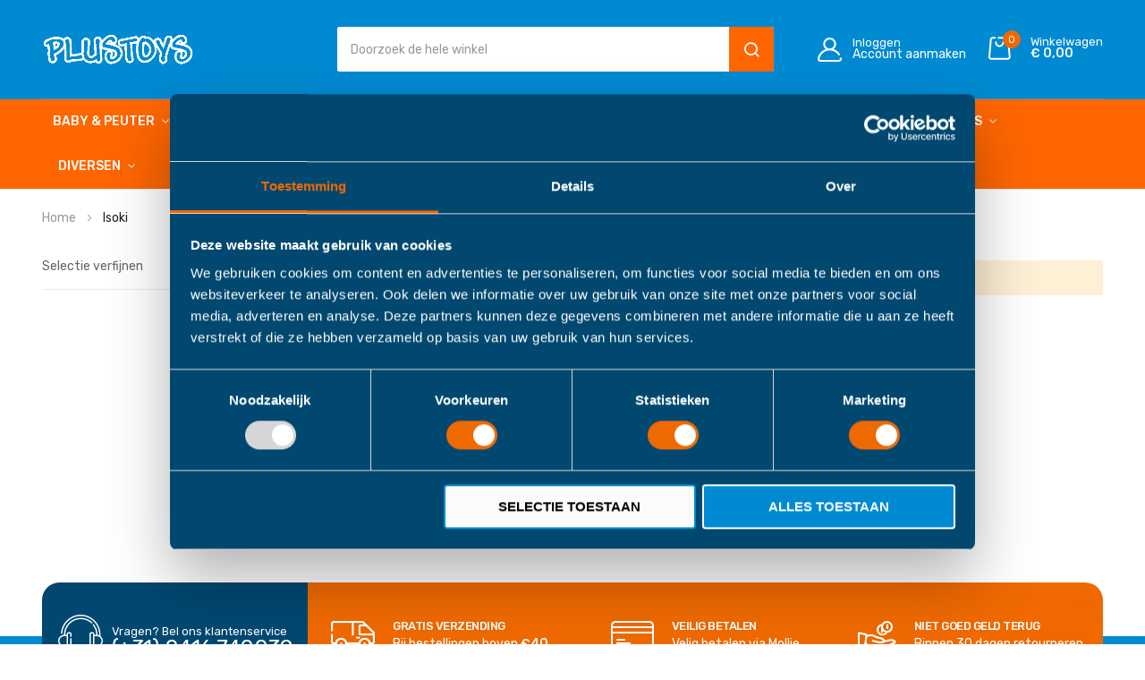

--- FILE ---
content_type: text/html; charset=UTF-8
request_url: https://www.plustoys.nl/isoki
body_size: 12300
content:
<!doctype html>
<html lang="nl">
    <head >
        <script>
    var BASE_URL = 'https\u003A\u002F\u002Fwww.plustoys.nl\u002F';
    var require = {
        'baseUrl': 'https\u003A\u002F\u002Fwww.plustoys.nl\u002Fstatic\u002Fversion1704469593\u002Ffrontend\u002Fbluesky\u002Fbluesky_dukamarket_tool_02\u002Fnl_NL'
    };</script>        <meta charset="utf-8"/>
<meta name="title" content="Isoki"/>
<meta name="description" content="Default Description"/>
<meta name="keywords" content="Default Keywords"/>
<meta name="robots" content="INDEX,FOLLOW"/>
<meta name="viewport" content="width=device-width, initial-scale=1"/>
<meta name="format-detection" content="telephone=no"/>
<title>Isoki</title>
<link  rel="stylesheet" type="text/css"  media="all" href="https://www.plustoys.nl/static/version1704469593/frontend/bluesky/bluesky_dukamarket_tool_02/nl_NL/mage/calendar.css" />
<link  rel="stylesheet" type="text/css"  media="all" href="https://www.plustoys.nl/static/version1704469593/frontend/bluesky/bluesky_dukamarket_tool_02/nl_NL/css/styles-m.css" />
<link  rel="stylesheet" type="text/css"  media="all" href="https://www.plustoys.nl/static/version1704469593/frontend/bluesky/bluesky_dukamarket_tool_02/nl_NL/css/styles-l.css" />
<link  rel="stylesheet" type="text/css"  media="all" href="https://www.plustoys.nl/static/version1704469593/frontend/bluesky/bluesky_dukamarket_tool_02/nl_NL/css/bootstrap.css" />
<link  rel="stylesheet" type="text/css"  media="all" href="https://www.plustoys.nl/static/version1704469593/frontend/bluesky/bluesky_dukamarket_tool_02/nl_NL/css/all.min.css" />
<link  rel="stylesheet" type="text/css"  media="all" href="https://www.plustoys.nl/static/version1704469593/frontend/bluesky/bluesky_dukamarket_tool_02/nl_NL/css/dukamarket-icon.css" />
<link  rel="stylesheet" type="text/css"  media="all" href="https://www.plustoys.nl/static/version1704469593/frontend/bluesky/bluesky_dukamarket_tool_02/nl_NL/MageWorx_SearchSuiteAutocomplete/css/searchsuiteautocomplete.css" />
<link  rel="stylesheet" type="text/css"  media="all" href="https://www.plustoys.nl/static/version1704469593/frontend/bluesky/bluesky_dukamarket_tool_02/nl_NL/Meetanshi_CookieNotice/css/cookienotice.css" />
<link  rel="stylesheet" type="text/css"  media="all" href="https://www.plustoys.nl/static/version1704469593/frontend/bluesky/bluesky_dukamarket_tool_02/nl_NL/Rokanthemes_RokanBase/css/chosen.css" />
<link  rel="stylesheet" type="text/css"  media="all" href="https://www.plustoys.nl/static/version1704469593/frontend/bluesky/bluesky_dukamarket_tool_02/nl_NL/Rokanthemes_RokanBase/css/owl.carousel.css" />
<link  rel="stylesheet" type="text/css"  media="all" href="https://www.plustoys.nl/static/version1704469593/frontend/bluesky/bluesky_dukamarket_tool_02/nl_NL/Rokanthemes_Themeoption/css/animation_theme.css" />
<link  rel="stylesheet" type="text/css"  media="all" href="https://www.plustoys.nl/static/version1704469593/frontend/bluesky/bluesky_dukamarket_tool_02/nl_NL/Magento_Swatches/css/swatches.css" />
<link  rel="stylesheet" type="text/css"  media="all" href="https://www.plustoys.nl/static/version1704469593/frontend/bluesky/bluesky_dukamarket_tool_02/nl_NL/jquery/colorpicker/css/colorpicker.css" />
<link  rel="stylesheet" type="text/css"  media="all" href="https://www.plustoys.nl/static/version1704469593/frontend/bluesky/bluesky_dukamarket_tool_02/nl_NL/mage/gallery/gallery.css" />
<link  rel="stylesheet" type="text/css"  media="print" href="https://www.plustoys.nl/static/version1704469593/frontend/bluesky/bluesky_dukamarket_tool_02/nl_NL/css/print.css" />
<script    src="https://www.plustoys.nl/static/version1704469593/frontend/bluesky/bluesky_dukamarket_tool_02/nl_NL/requirejs/require.js"></script>
<script    src="https://www.plustoys.nl/static/version1704469593/frontend/bluesky/bluesky_dukamarket_tool_02/nl_NL/mage/requirejs/mixins.js"></script>
<script    src="https://www.plustoys.nl/static/version1704469593/frontend/bluesky/bluesky_dukamarket_tool_02/nl_NL/requirejs-config.js"></script>
<script    src="https://www.plustoys.nl/static/version1704469593/frontend/bluesky/bluesky_dukamarket_tool_02/nl_NL/Rokanthemes_Themeoption/js/jquery.bpopup.min.js"></script>
<script    src="https://www.plustoys.nl/static/version1704469593/frontend/bluesky/bluesky_dukamarket_tool_02/nl_NL/PlustoysSven_FixMobileFilter/js/fix-mobile-filter.js"></script>
<link  rel="canonical" href="https://www.plustoys.nl/catalog/category/view/s/standaard/id/2/" />
<link  rel="icon" type="image/x-icon" href="https://www.plustoys.nl/media/favicon/stores/2/plustoys-speelgoed-144x144.png" />
<link  rel="shortcut icon" type="image/x-icon" href="https://www.plustoys.nl/media/favicon/stores/2/plustoys-speelgoed-144x144.png" />
<meta name="google-site-verification" content="tKLMPR0yt35o8a3iIILw0eUKtfuUQv2Sg-kwDY5B5P4" />
<style>
.catalog-product-view .block.related { clear: both; margin-top: 5rem; }
</style>
<script id="Cookiebot" src="https://consent.cookiebot.com/uc.js" data-cbid="03104bfe-4a85-47b8-856b-60673147c74a"  async></script>                <script>
        window.getWpGA4Cookie = function(name) {
            match = document.cookie.match(new RegExp(name + '=([^;]+)'));
            if (match) return decodeURIComponent(match[1].replace(/\+/g, ' ')) ;
        };

        window.dataLayer = window.dataLayer || [];
                var dl4Objects = [{"pageName":"Isoki","pageType":"category"}];
        for (var i in dl4Objects) {
            window.dataLayer.push({ecommerce: null});
            window.dataLayer.push(dl4Objects[i]);
        }
                var wpGA4Cookies = ['wp_ga4_user_id','wp_ga4_customerGroup'];
        wpGA4Cookies.map(function(cookieName) {
            var cookieValue = window.getWpGA4Cookie(cookieName);
            if (cookieValue) {
                var dl4Object = {};
                dl4Object[cookieName.replace('wp_ga4_', '')] = cookieValue;
                window.dataLayer.push(dl4Object);
            }
        });
    </script>

    <!-- Google Tag Manager -->
<script>(function(w,d,s,l,i){w[l]=w[l]||[];w[l].push({'gtm.start':
new Date().getTime(),event:'gtm.js'});var f=d.getElementsByTagName(s)[0],
j=d.createElement(s),dl=l!='dataLayer'?'&l='+l:'';j.async=true;j.src=
'https://www.googletagmanager.com/gtm.js?id='+i+dl;f.parentNode.insertBefore(j,f);
})(window,document,'script','dataLayer','GTM-KQ3RSMD');</script>
<!-- End Google Tag Manager -->	<link href="https://fonts.googleapis.com/css?family=Rubik:400,500,600,700%7CRubik:300,300i,400,400i,500,500i,700,700i%7CRubik:Mark Pro&subset=latin-ext&display=swap" rel="stylesheet">
<link rel="stylesheet" type="text/css" media="all" href="https://www.plustoys.nl/media/rokanthemes/theme_option/custom_plustoys_nl.css?v=1659515008">
<style>
.lazyload-image .not-found-img img[data-src]{
	    padding-top: calc(499px / 556 * 100);
}
.wrapper_category_product_tabs.has-banner-image.container_horizontal_tab_postions .widget-tabs .ui-tabs-nav{
	margin-top: 0;
}
#ui-datepicker-div .ui-datepicker-buttonpane{
	margin-left: -5px;
    margin-right: -5px;
}
#ui-datepicker-div .ui-datepicker-buttonpane button{
	margin: 0 5px;
	padding-top: 8px;
	padding-bottom: 8px;
}
.unvisible{
	display: none;
}
@media only screen and (max-width: 991px) {
	.filter.active.filter-no-options .filter-content {
		background: #fff;
		bottom: 0;
		display: block;
		left: 0;
		overflow: scroll;
		position: fixed;
		right: 0;
		top: 50px;
		z-index: 10;
		max-width: 30rem;
		padding-left: 1.5rem;
	}
	.filter.active .filter-current .action.remove {
		top: 0;
	}
	.filter-no-options .filter-title:before {
		display: none;
	}

}

</style>
<!-- BEGIN GOOGLE ANALYTICS CODE -->
<script type="text/x-magento-init">
{
    "*": {
        "Magento_GoogleAnalytics/js/google-analytics": {
            "isCookieRestrictionModeEnabled": 0,
            "currentWebsite": 1,
            "cookieName": "user_allowed_save_cookie",
            "ordersTrackingData": [],
            "pageTrackingData": {"optPageUrl":"","isAnonymizedIpActive":true,"accountId":"UA-62894100-1"}        }
    }
}
</script>
<!-- END GOOGLE ANALYTICS CODE -->
    <script type="text/x-magento-init">
        {
            "*": {
                "Magento_PageCache/js/form-key-provider": {}
            }
        }
    </script>
    <style>#html-body [data-pb-style=CLKOO1B]{text-align:left}</style></head>
    <body data-container="body"
          data-mage-init='{"loaderAjax": {}, "loader": { "icon": "https://www.plustoys.nl/static/version1704469593/frontend/bluesky/bluesky_dukamarket_tool_02/nl_NL/images/loader-2.gif"}}'
        id="html-body" class="bluesky-page-preloader page-with-filter page-products categorypath-manufacturer-isoki category-isoki attribute-manufacturer shopby-option-view page-layout-2columns-left">
        <!-- Google Tag Manager (noscript) -->
<noscript><iframe src="https://www.googletagmanager.com/ns.html?id=GTM-KQ3RSMD"
height="0" width="0" style="display:none;visibility:hidden"></iframe></noscript>
<!-- End Google Tag Manager (noscript) -->
<script type="text/x-magento-init">
    {
        "*": {
            "Magento_PageBuilder/js/widget-initializer": {
                "config": {"[data-content-type=\"slider\"][data-appearance=\"default\"]":{"Magento_PageBuilder\/js\/content-type\/slider\/appearance\/default\/widget":false},"[data-content-type=\"map\"]":{"Magento_PageBuilder\/js\/content-type\/map\/appearance\/default\/widget":false},"[data-content-type=\"row\"]":{"Magento_PageBuilder\/js\/content-type\/row\/appearance\/default\/widget":false},"[data-content-type=\"tabs\"]":{"Magento_PageBuilder\/js\/content-type\/tabs\/appearance\/default\/widget":false},"[data-content-type=\"slide\"]":{"Magento_PageBuilder\/js\/content-type\/slide\/appearance\/default\/widget":{"buttonSelector":".pagebuilder-slide-button","showOverlay":"hover","dataRole":"slide"}},"[data-content-type=\"banner\"]":{"Magento_PageBuilder\/js\/content-type\/banner\/appearance\/default\/widget":{"buttonSelector":".pagebuilder-banner-button","showOverlay":"hover","dataRole":"banner"}},"[data-content-type=\"buttons\"]":{"Magento_PageBuilder\/js\/content-type\/buttons\/appearance\/inline\/widget":false},"[data-content-type=\"products\"][data-appearance=\"carousel\"]":{"Magento_PageBuilder\/js\/content-type\/products\/appearance\/carousel\/widget":false}},
                "breakpoints": {"desktop":{"label":"Desktop","stage":true,"default":true,"class":"desktop-switcher","icon":"Magento_PageBuilder::css\/images\/switcher\/switcher-desktop.svg","conditions":{"min-width":"1024px"},"options":{"products":{"default":{"slidesToShow":"5"}}}},"tablet":{"conditions":{"max-width":"1024px","min-width":"768px"},"options":{"products":{"default":{"slidesToShow":"4"},"continuous":{"slidesToShow":"3"}}}},"mobile":{"label":"Mobile","stage":true,"class":"mobile-switcher","icon":"Magento_PageBuilder::css\/images\/switcher\/switcher-mobile.svg","media":"only screen and (max-width: 768px)","conditions":{"max-width":"768px","min-width":"640px"},"options":{"products":{"default":{"slidesToShow":"3"}}}},"mobile-small":{"conditions":{"max-width":"640px"},"options":{"products":{"default":{"slidesToShow":"2"},"continuous":{"slidesToShow":"1"}}}}}            }
        }
    }
</script>
<script>
    window.logoUrl = 'https://www.plustoys.nl/static/version1704469593/frontend/bluesky/bluesky_dukamarket_tool_02/nl_NL/images/logo.svg';
	window.backgroundUrl = '';
	window.title = '';
	window.description = null;
</script>
<script type="text/x-magento-init">
{
    "*": {
        "rokanthemes/ajaxsuite"    : {
                "loginUrl": "https://www.plustoys.nl/customer/account/login/",
                "customerId": "",
                "ajaxCart" : {
                    "enabled" : 1,
                    "actionAfterSuccess" : "popup"
                },
                "ajaxWishList" : {
                    "enabled" : 0,
                    "WishlistUrl": "https://www.plustoys.nl/ajaxsuite/wishlist/add/"
                },
                "ajaxCompare" : {
                    "enabled" : 0,
                    "CompareUrl": "https://www.plustoys.nl/ajaxsuite/compare/add/"
                }
            }
    }
}
</script>

<div id="cookie-status">
    The store will not work correctly in the case when cookies are disabled.</div>
<script>document.querySelector("#cookie-status").style.display = "none";</script>
<script type="text/x-magento-init">
    {
        "*": {
            "cookieStatus": {}
        }
    }
</script>

<script type="text/x-magento-init">
    {
        "*": {
            "mage/cookies": {
                "expires": null,
                "path": "\u002F",
                "domain": ".www.plustoys.nl",
                "secure": false,
                "lifetime": "3600"
            }
        }
    }
</script>
    <noscript>
        <div class="message global noscript">
            <div class="content">
                <p>
                    <strong>JavaScript lijkt te zijn uitgeschakeld in uw browser.</strong>
                    <span>
                        Voor de beste gebruikerservaring, zorg ervoor dat javascript ingeschakeld is voor uw browser.                    </span>
                </p>
            </div>
        </div>
    </noscript>

<script>
    window.cookiesConfig = window.cookiesConfig || {};
    window.cookiesConfig.secure = true;
</script><script>    require.config({
        map: {
            '*': {
                wysiwygAdapter: 'mage/adminhtml/wysiwyg/tiny_mce/tinymce4Adapter'
            }
        }
    });</script><script>
    require.config({
        paths: {
            googleMaps: 'https\u003A\u002F\u002Fmaps.googleapis.com\u002Fmaps\u002Fapi\u002Fjs\u003Fv\u003D3\u0026key\u003DAIzaSyBG0X3duLWLnILTndFc2k8FK4WTpE0XwdA'
        },
        config: {
            'Magento_PageBuilder/js/utils/map': {
                style: ''
            },
            'Magento_PageBuilder/js/content-type/map/preview': {
                apiKey: 'AIzaSyBG0X3duLWLnILTndFc2k8FK4WTpE0XwdA',
                apiKeyErrorMessage: 'You\u0020must\u0020provide\u0020a\u0020valid\u0020\u003Ca\u0020href\u003D\u0027https\u003A\u002F\u002Fwww.plustoys.nl\u002Fadminhtml\u002Fsystem_config\u002Fedit\u002Fsection\u002Fcms\u002F\u0023cms_pagebuilder\u0027\u0020target\u003D\u0027_blank\u0027\u003EGoogle\u0020Maps\u0020API\u0020key\u003C\u002Fa\u003E\u0020to\u0020use\u0020a\u0020map.'
            },
            'Magento_PageBuilder/js/form/element/map': {
                apiKey: 'AIzaSyBG0X3duLWLnILTndFc2k8FK4WTpE0XwdA',
                apiKeyErrorMessage: 'You\u0020must\u0020provide\u0020a\u0020valid\u0020\u003Ca\u0020href\u003D\u0027https\u003A\u002F\u002Fwww.plustoys.nl\u002Fadminhtml\u002Fsystem_config\u002Fedit\u002Fsection\u002Fcms\u002F\u0023cms_pagebuilder\u0027\u0020target\u003D\u0027_blank\u0027\u003EGoogle\u0020Maps\u0020API\u0020key\u003C\u002Fa\u003E\u0020to\u0020use\u0020a\u0020map.'
            },
        }
    });
</script>

<script>
    require.config({
        shim: {
            'Magento_PageBuilder/js/utils/map': {
                deps: ['googleMaps']
            }
        }
    });
</script>
<div class="page-wrapper"><header class="page-header"><div class="header-container layout-8 sticky-header layout-1">
	<div class="header panel flex-layout-sticky center_vertical no-wrap-desktop">
		<div class="flex-layout space-between center_vertical no-wrap-desktop header-middle">
			<div class="logo-container">
				<div class="logo-site">
					<span data-action="toggle-nav" class="action nav-toggle"><span>Toggle Nav</span></span>
<a
    class="logo"
    href="https://www.plustoys.nl/"
    title=""
    aria-label="store logo">
    <img src="https://www.plustoys.nl/media/logo/stores/2/plustoys-trans.png"
         title=""
         alt=""
		 width="170"             />
</a>
				</div>
			</div>
			<div class="top-search-not-dropdown button-search-full">
				<div class="block block-search">
    <div class="block-content">
		<div class="dropdown">
			<div class="dropdown-toggle">
				<div class="top-search">
					<i class="main-icon-search"></i>
					<span class="text">Search</span>
				</div>
			</div>
			<form class="form minisearch search-content " id="search_mini_form" action="https://www.plustoys.nl/catalogsearch/result/" method="get">
				<div class="search-form">
										<div class="field search">
						<label class="label" for="search-input-autocomplate" data-role="minisearch-label">
							<span>Search</span>
						</label>
						<div class="control">
							<input id="search-input-autocomplate" data-mage-init='{"quickSearch":{
										"formSelector":"#search_mini_form",
										"url":"https://www.plustoys.nl/search/ajax/suggest/",
										"destinationSelector":"#search_autocomplete"}
								   }' type="text" name="q" value="" placeholder="Doorzoek de hele winkel" class="input-text" maxlength="128" role="combobox" aria-haspopup="false" aria-autocomplete="both"  aria-expanded="false" autocomplete="off" />
							<div id="search_autocomplete" class="search-autocomplete"></div>
							<div data-bind="scope: 'searchsuiteautocomplete_form'">
								<!-- ko template: getTemplate() --><!-- /ko -->
							</div>
						</div>
						<div class="actions">
							<button type="submit"
									title="Search"
									class="action search">
								<span>Search</span>
							</button>
						</div>
					</div>
				</div>
			</form>
		</div>
	</div>
</div>
<script>
    require([
        'jquery',
        'rokanthemes/choose'
    ], function ($) {
		'use strict';
        $("#choose_category").chosen();
    });
</script>
<script>
	require([
		'jquery'
	], function ($) {
		'use strict';
		$( document ).ready(function() {
			$('.block-search .dropdown-toggle > .top-search').click(function(event){
				$('.block-search #search_mini_form').slideToggle();
				$('#search-input-autocomplate').focus();
			});
		}); 
	});
</script>
<script type="text/x-magento-init">
{
    "*": {
        "Magento_Ui/js/core/app": {
            "components": {
                "searchsuiteautocomplete_form": {
                    "component": "MageWorx_SearchSuiteAutocomplete/js/autocomplete"
                },
                "searchsuiteautocompleteBindEvents": {
                    "component": "MageWorx_SearchSuiteAutocomplete/js/bindEvents",
                    "config": {
                        "searchFormSelector": "#search_mini_form",
                        "searchButtonSelector": "button.search",
                        "inputSelector": "#search, #mobile_search, .minisearch .search input[type=\"text\"]",
                        "searchDelay": "500"
                    }
                },
                "searchsuiteautocompleteDataProvider": {
                    "component": "MageWorx_SearchSuiteAutocomplete/js/dataProvider",
                    "config": {
                        "url": "https://www.plustoys.nl/mageworx_searchsuiteautocomplete/ajax/index/"
                    }
                }
            }
        }
    }
}
</script>			</div>
			<div class="col-action col-right">
				<div class="flex-layout center_vertical">
					<ul class="flex-layout action-header center_vertical no-wrap-desktop">
						<li class="account-link-header hidden-xs">
							<ul class="header links"><li class="link authorization-link" data-label="of">
    <a href="https://www.plustoys.nl/customer/account/login/referer/aHR0cHM6Ly93d3cucGx1c3RveXMubmwvaXNva2k%2C/"        ><span class="text">Inloggen</span></a>
</li>
<li><a href="https://www.plustoys.nl/customer/account/create/" id="idcTXT81EB" >Account aanmaken</a></li></ul>						</li>
						<!-- <li class="link wishlist hidden-xs" data-bind="scope: 'wishlist'">
    <a href="https://www.plustoys.nl/wishlist/">
		<span>
			<span class="text">Favorite</span>
			<span>Mijn verlanglijst</span> 
		</span>
    </a>
</li>
<script type="text/x-magento-init">
    {
        "*": {
            "Magento_Ui/js/core/app": {
                "components": {
                    "wishlist": {
                        "component": "Magento_Wishlist/js/view/wishlist"
                    }
                }
            }
        }
    }

</script>
 -->
						<li class="minicart-li-content-show-hide">
							
<div data-block="minicart" class="minicart-wrapper">
    <a class="action showcart" href="https://www.plustoys.nl/checkout/cart/"
       data-bind="scope: 'minicart_content'">
		<span class="counter qty empty"
				  data-bind="css: { empty: !!getCartParam('summary_count') == false }, blockLoader: isLoading">
				<!-- <span class="icon-cart-header"><i class="menu-icon  icon flaticon-shopping-cart6">&nbsp;</i></span> -->
				<span class="total-mini-cart-item">
				<!-- ko if: getCartParam('summary_count') -->
					<!-- ko text: getCartParam('summary_count') --><!-- /ko -->
				<!-- /ko -->
				<!-- ko if: !getCartParam('summary_count') -->
					0
				<!-- /ko -->
				</span>
		</span>
		<span class="mini-cart-text"> 
			<span class="text">Winkelwagen</span> 
			<span class="content-cart hidden-xs">
				<!-- ko if: getCartParam('subtotal') -->
				<span class="total-mini-cart-price" data-bind="html: getCartParam('subtotal')"></span>
				<!-- /ko -->
				<!-- ko if: !getCartParam('subtotal') -->
					<span class="total-mini-cart-price"><span class="price">€ 0,00</span></span>
				<!-- /ko -->
			</span>
		</span>
    </a>
            <div class="block block-minicart"
             data-role="dropdownDialog"
             data-mage-init='{"dropdownDialog":{
                "appendTo":"[data-block=minicart]",
                "triggerTarget":".showcart",
                "timeout": "2000",
                "closeOnMouseLeave": false,
                "closeOnEscape": true,
                "triggerClass":"active",
                "parentClass":"active",
                "buttons":[]}}'>
            <div id="minicart-content-wrapper" data-bind="scope: 'minicart_content'">
                <!-- ko template: getTemplate() --><!-- /ko -->
            </div>
                    </div>
        <script>
        window.checkout = {"shoppingCartUrl":"https:\/\/www.plustoys.nl\/checkout\/cart\/","checkoutUrl":"https:\/\/www.plustoys.nl\/checkout\/","updateItemQtyUrl":"https:\/\/www.plustoys.nl\/checkout\/sidebar\/updateItemQty\/","removeItemUrl":"https:\/\/www.plustoys.nl\/checkout\/sidebar\/removeItem\/","imageTemplate":"Magento_Catalog\/product\/image_with_borders","baseUrl":"https:\/\/www.plustoys.nl\/","minicartMaxItemsVisible":5,"websiteId":"1","maxItemsToDisplay":10,"storeId":"2","storeGroupId":"1","customerLoginUrl":"https:\/\/www.plustoys.nl\/customer\/account\/login\/referer\/aHR0cHM6Ly93d3cucGx1c3RveXMubmwvaXNva2k%2C\/","isRedirectRequired":false,"autocomplete":"off","captcha":{"user_login":{"isCaseSensitive":false,"imageHeight":50,"imageSrc":"","refreshUrl":"https:\/\/www.plustoys.nl\/captcha\/refresh\/","isRequired":false,"timestamp":1768934181}}};
    </script>
    <script type="text/x-magento-init">
    {
        "[data-block='minicart']": {
            "Magento_Ui/js/core/app": {"components":{"minicart_content":{"children":{"subtotal.container":{"children":{"subtotal":{"children":{"subtotal.totals":{"config":{"display_cart_subtotal_incl_tax":0,"display_cart_subtotal_excl_tax":1,"template":"Magento_Tax\/checkout\/minicart\/subtotal\/totals"},"children":{"subtotal.totals.msrp":{"component":"Magento_Msrp\/js\/view\/checkout\/minicart\/subtotal\/totals","config":{"displayArea":"minicart-subtotal-hidden","template":"Magento_Msrp\/checkout\/minicart\/subtotal\/totals"}}},"component":"Magento_Tax\/js\/view\/checkout\/minicart\/subtotal\/totals"}},"component":"uiComponent","config":{"template":"Magento_Checkout\/minicart\/subtotal"}}},"component":"uiComponent","config":{"displayArea":"subtotalContainer"}},"item.renderer":{"component":"Magento_Checkout\/js\/view\/cart-item-renderer","config":{"displayArea":"defaultRenderer","template":"Magento_Checkout\/minicart\/item\/default"},"children":{"item.image":{"component":"Magento_Catalog\/js\/view\/image","config":{"template":"Magento_Catalog\/product\/image","displayArea":"itemImage"}},"checkout.cart.item.price.sidebar":{"component":"uiComponent","config":{"template":"Magento_Checkout\/minicart\/item\/price","displayArea":"priceSidebar"}}}},"extra_info":{"component":"uiComponent","config":{"displayArea":"extraInfo"}},"promotion":{"component":"uiComponent","config":{"displayArea":"promotion"}}},"config":{"itemRenderer":{"default":"defaultRenderer","simple":"defaultRenderer","virtual":"defaultRenderer"},"template":"Magento_Checkout\/minicart\/content"},"component":"Magento_Checkout\/js\/view\/minicart"}},"types":[]}        },
        "*": {
            "Magento_Ui/js/block-loader": "https\u003A\u002F\u002Fwww.plustoys.nl\u002Fstatic\u002Fversion1704469593\u002Ffrontend\u002Fbluesky\u002Fbluesky_dukamarket_tool_02\u002Fnl_NL\u002Fimages\u002Floader\u002D1.gif"
        }
    }
    </script>
</div>


						</li>
					</ul>
				</div>
			</div>
		</div>
	</div>
	<div class="menu-bottom hidden-sticky nav-sections">
		<div class="container">
			<div class=" for-full-width-menu space-between center_vertical no-wrap-desktop flex-layout">
				<div class="primary-menu-container ">
	<span data-action="toggle-nav" class="action nav-toggle d-xl-none sticky-toggle"><span>Toggle Nav</span></span> 
	<div class="navigation custommenu main-nav nav-sections " role="navigation">
		<div class="close-menu-mobile"><a href="#" id="close-menu">Sluiten</a></div>
		<div class="menu-mobile-title d-block d-xl-none"><a class="active" data-menu="custommenu-list" href="#">Menu</a></div>
		<ul class="custommenu-list menu">
			<li class="level0"><div data-content-type="html" data-appearance="default" data-element="main" data-pb-style="CLKOO1B" data-decoded="true"><ul>
<li class="ui-menu-item level0  classic menu-item-has-children parent"><a class="level-top">Baby & Peuter</a>
<div class="open-children-toggle">&nbsp;</div>
<div class="level0 submenu">
<div class="row">
<ul class="subchildmenu ">
<li class="ui-menu-item level2 "><a href="https://www.plustoys.nl/babygym">Babygym</a></li>
<li class="ui-menu-item level2 "><a href="https://www.plustoys.nl/speelkleden">Speelkleden</a></li>
<li class="ui-menu-item level2 "><a href="https://www.plustoys.nl/boxmobielen">Boxmobielen</a></li>
<li class="ui-menu-item level2 "><a href="https://www.plustoys.nl/badspeelgoed">Badspeelgoed</a></li>
<li class="ui-menu-item level2 "><a href="https://www.plustoys.nl/grijp-bijtspeelgoed">Grijp & Bijtspeelgoed</a></li>
<li class="ui-menu-item level2 "><a href="https://www.plustoys.nl/trekfiguren">Trek & Duwspeelgoed</a></li>
<li class="ui-menu-item level2 "><a href="https://www.plustoys.nl/blokken">Blokken</a></li>
<li class="ui-menu-item level2 "><a href="https://www.plustoys.nl/verzorgingstassen">Verzorgingstassen</a></li>
<li class="ui-menu-item level2 "><a href="https://www.plustoys.nl/kinderslippers">Kinderslippers</a></li>
</ul>
</div>
</div>
</li>
<li class="ui-menu-item level0  classic menu-item-has-children parent"><a class="level-top">Bouw & Knutselspeelgoed</a>
<div class="open-children-toggle">&nbsp;</div>
<div class="level0 submenu">
<div class="row">
<ul class="subchildmenu ">
<li class="ui-menu-item level2 "><a href="https://www.plustoys.nl/bouwspeelgoed">Bouwspeelgoed</a></li>
<li class="ui-menu-item level2 "><a href="https://www.plustoys.nl/waterbanen">Waterbanen</a></li>
<li class="ui-menu-item level2 "><a href="https://www.plustoys.nl/knikkerbanen">Knikkerbanen</a></li>
</ul>
</div>
</div>
</li>
<li class="ui-menu-item level0  classic menu-item-has-children parent"><a class="level-top">Rijdend Speelgoed</a>
<div class="open-children-toggle">&nbsp;</div>
<div class="level0 submenu">
<div class="row">
<ul class="subchildmenu ">
<li class="ui-menu-item level2 "><a href="https://www.plustoys.nl/blokkenwagen">Blokkenwagen</a></li>
<li class="ui-menu-item level2 "><a href="https://www.plustoys.nl/loopwagen">Loopwagen</a></li>
<li class="ui-menu-item level2 "><a href="https://www.plustoys.nl/loopfietsen">Loopfiets</a></li>
<li class="ui-menu-item level2 "><a href="https://www.plustoys.nl/driewielers">Driewieler</a></li>
<li class="ui-menu-item level2 "><a href="https://www.plustoys.nl/kinderfietsen">Kinderfiets</a></li>
<li class="ui-menu-item level2 "><a href="https://www.plustoys.nl/kinderhelmen">Kinderhelm</a></li>
<li class="ui-menu-item level2 "><a href="https://www.plustoys.nl/kindersteppen">Kinderstep</a></li>
</ul>
</div>
</div>
</li>
<li class="ui-menu-item level0  classic menu-item-has-children parent"><a class="level-top">Buitenspeelgoed</a>
<div class="open-children-toggle">&nbsp;</div>
<div class="level0 submenu">
<div class="row">
<ul class="subchildmenu ">
<li class="ui-menu-item level2 "><a href="https://www.plustoys.nl/skelters">Skelters</a></li>
<li class="ui-menu-item level2 "><a href="https://www.plustoys.nl/skeelers">Inline Skates</a></li>
<li class="ui-menu-item level2 "><a href="https://www.plustoys.nl/skateboards">Skateboards</a></li>
<li class="ui-menu-item level2 "><a href="https://www.plustoys.nl/zeemeerminstaarten">Zeemeerminnenstaart</a></li>
<li class="ui-menu-item level2 "><a href="https://www.plustoys.nl/kinderschommels">Kinderschommels</a></li>
<li class="ui-menu-item level2 "><a href="https://www.plustoys.nl/speeltenten">Speeltent</a></li>
</ul>
</div>
</div>
</li>
<li class="ui-menu-item level0  classic menu-item-has-children parent"><a class="level-top">Spellen</a>
<div class="open-children-toggle">&nbsp;</div>
<div class="level0 submenu">
<div class="row">
<ul class="subchildmenu ">
<li class="ui-menu-item level2 "><a href="https://www.plustoys.nl/kinderspellen">Kinderspellen</a></li>
<li class="ui-menu-item level2 "><a href="https://www.plustoys.nl/kinderspellen">Denkspellen</a></li>
<li class="ui-menu-item level2 "><a href="https://www.plustoys.nl/kinderpuzzels">Kinderpuzzels</a></li>
<li class="ui-menu-item level2 "><a href="https://www.plustoys.nl/educatief-speelgoed">Educatief Speelgoed</a></li>
</ul>
</div>
</div>
</li>
<li class="ui-menu-item level0  classic menu-item-has-children parent"><a class="level-top">Speelsets</a>
<div class="open-children-toggle">&nbsp;</div>
<div class="level0 submenu">
<div class="row">
<ul class="subchildmenu ">
<li class="ui-menu-item level2 "><a href="https://www.plustoys.nl/boerderij-speelgoed">Boerderij Speelgoed</a></li>
<li class="ui-menu-item level2 "><a href="https://www.plustoys.nl/speelgoedvoertuigen">Speelgoedvoertuigen</a></li>
<li class="ui-menu-item level2 "><a href="https://www.plustoys.nl/kinderwerkbanken">Kinderwerkbank</a></li>
<li class="ui-menu-item level2 "><a href="https://www.plustoys.nl/kinderkeukens">Kinderkeuken</a></li>
<li class="ui-menu-item level2 "><a href="https://www.plustoys.nl/kinderservies">Kinderservies</a></li>
<li class="ui-menu-item level2 "><a href="https://www.plustoys.nl/poppen">Poppen</a></li>
<li class="ui-menu-item level2 "><a href="https://www.plustoys.nl/poppenhuizen">Poppenhuis</a></li>
<li class="ui-menu-item level2 "><a href="https://www.plustoys.nl/poppenkasten">Poppenkast</a></li>
<li class="ui-menu-item level2 "><a href="https://www.plustoys.nl/poppenwagen">Poppenwagen</a></li>
<li class="ui-menu-item level2 "><a href="https://www.plustoys.nl/schoolborden">Schoolborden</a></li>
<li class="ui-menu-item level2 "><a href="https://www.plustoys.nl/speelgoed-muziekinstrumenten">Muziekinstrumenten</a></li>
<li class="ui-menu-item level2 "><a href="https://www.plustoys.nl/speelgoed-treinen">Speelgoedtreinen</a></li>
<li class="ui-menu-item level2 "><a href="https://www.plustoys.nl/speelgoed-winkeltjes">Speelgoed Winkels</a></li>
<li class="ui-menu-item level2 "><a href="https://www.plustoys.nl/speelgoeddokterssets">Speelgoed Dokter Sets</a></li>
<li class="ui-menu-item level2 "><a href="https://www.plustoys.nl/kinder-kaptafels">Kinderkaptafels</a></li>
</ul>
</div>
</div>
</li>
<li class="ui-menu-item level0  classic menu-item-has-children parent"><a class="level-top">Diversen</a>
<div class="open-children-toggle">&nbsp;</div>
<div class="level0 submenu">
<div class="row">
<ul class="subchildmenu ">
<li class="ui-menu-item level2 "><a href="https://www.plustoys.nl/kindermeubels">Kindermeubels</a></li>
<li class="ui-menu-item level2 "><a href="https://www.plustoys.nl/hobbelpaarden">Hobbelpaard</a></li>
<li class="ui-menu-item level2 "><a href="https://www.plustoys.nl/lunchboxen-en-drinkbekers">Lunchbox & Drinkbeker</a></li>
<li class="ui-menu-item level2 "><a href="https://www.plustoys.nl/kinderwekkers-en-slaaptrainers">Slaaptrainers</a></li>
<li class="ui-menu-item level2 "><a href="https://www.plustoys.nl/nachtlampjes">Nachtlampje</a></li>
<li class="ui-menu-item level2 "><a href="https://www.plustoys.nl/knuffels">Knuffels</a></li>
<li class="ui-menu-item level2 "><a href="https://www.plustoys.nl/rugzakken">Rugzak</a></li>
<li class="ui-menu-item level2 "><a href="https://www.plustoys.nl/springdieren">Springdieren</a></li>
<li class="ui-menu-item level2 "><a href="https://www.plustoys.nl/overige">Overige</a></li>
</ul>
</div>
</div>
</li>
</ul></div></li> 
			<li class="my_account_link_custom ui-menu-item level0 classic"><a href="https://www.plustoys.nl/customer/account/" title="Account" class="level-top">Account</a></li>
		</ul>
	</div>
</div>
<script>
    require([
        'jquery',
        'rokanthemes/custommenu'
    ], function ($) {
        $(".custommenu").CustomMenu();
		$( document ).ready(function() {
			$(document).on('click', '.custommenu .menu-mobile-title a', function(){
				var data = $(this).data('menu');
				$('.custommenu .menu-mobile-title a').removeClass('active');
				$(this).addClass('active');
				$('.custommenu ul.menu').hide();
				$(this).closest('.custommenu').find('ul.menu.'+data+'').show();
				return false;
			});
		});
    });
</script>
				<div class="header-static-text d-none d-xl-block hidden-sticky">
					<div data-content-type="html" data-appearance="default" data-element="main" data-decoded="true"></div>				</div>
			</div>
		</div>
	</div>
</div><div class="panel wrapper"><div class="panel header"><a class="action skip contentarea"
   href="#contentarea">
    <span>
        Ga naar de inhoud    </span>
</a>
</div></div></header><div class="breadcrumbs">
    <ul class="items">
                    <li class="item home">
                            <a href="https://www.plustoys.nl/"
                   title="Ga naar homepagina">
                    Home                </a>
                        </li>
                    <li class="item all-products">
                            <strong>Isoki</strong>
                        </li>
            </ul>
</div>
<main id="maincontent" class="page-main"><a id="contentarea" tabindex="-1"></a>
<div class="page messages"><div data-placeholder="messages"></div>
<div data-bind="scope: 'messages'">
    <!-- ko if: cookieMessages && cookieMessages.length > 0 -->
    <div aria-atomic="true" role="alert" data-bind="foreach: { data: cookieMessages, as: 'message' }" class="messages">
        <div data-bind="attr: {
            class: 'message-' + message.type + ' ' + message.type + ' message',
            'data-ui-id': 'message-' + message.type
        }">
            <div data-bind="html: $parent.prepareMessageForHtml(message.text)"></div>
        </div>
    </div>
    <!-- /ko -->

    <!-- ko if: messages().messages && messages().messages.length > 0 -->
    <div aria-atomic="true" role="alert" class="messages" data-bind="foreach: {
        data: messages().messages, as: 'message'
    }">
        <div data-bind="attr: {
            class: 'message-' + message.type + ' ' + message.type + ' message',
            'data-ui-id': 'message-' + message.type
        }">
            <div data-bind="html: $parent.prepareMessageForHtml(message.text)"></div>
        </div>
    </div>
    <!-- /ko -->
</div>
<script type="text/x-magento-init">
    {
        "*": {
            "Magento_Ui/js/core/app": {
                "components": {
                        "messages": {
                            "component": "Magento_Theme/js/view/messages"
                        }
                    }
                }
            }
    }
</script>
</div><div class="columns"><div class="column main"><input name="form_key" type="hidden" value="ZZd6cypeYFaqPjUj" /><div id="authenticationPopup" data-bind="scope:'authenticationPopup', style: {display: 'none'}">
        <script>window.authenticationPopup = {"autocomplete":"off","customerRegisterUrl":"https:\/\/www.plustoys.nl\/customer\/account\/create\/","customerForgotPasswordUrl":"https:\/\/www.plustoys.nl\/customer\/account\/forgotpassword\/","baseUrl":"https:\/\/www.plustoys.nl\/"}</script>    <!-- ko template: getTemplate() --><!-- /ko -->
    <script type="text/x-magento-init">
        {
            "#authenticationPopup": {
                "Magento_Ui/js/core/app": {"components":{"authenticationPopup":{"component":"Magento_Customer\/js\/view\/authentication-popup","children":{"messages":{"component":"Magento_Ui\/js\/view\/messages","displayArea":"messages"},"captcha":{"component":"Magento_Captcha\/js\/view\/checkout\/loginCaptcha","displayArea":"additional-login-form-fields","formId":"user_login","configSource":"checkout"}}}}}            },
            "*": {
                "Magento_Ui/js/block-loader": "https\u003A\u002F\u002Fwww.plustoys.nl\u002Fstatic\u002Fversion1704469593\u002Ffrontend\u002Fbluesky\u002Fbluesky_dukamarket_tool_02\u002Fnl_NL\u002Fimages\u002Floader\u002D1.gif"
            }
        }
    </script>
</div>
<script type="text/x-magento-init">
    {
        "*": {
            "Magento_Customer/js/section-config": {
                "sections": {"stores\/store\/switch":["*"],"stores\/store\/switchrequest":["*"],"directory\/currency\/switch":["*"],"*":["messages"],"customer\/account\/logout":["*","recently_viewed_product","recently_compared_product","persistent"],"customer\/account\/loginpost":["*"],"customer\/account\/createpost":["*"],"customer\/account\/editpost":["*"],"customer\/ajax\/login":["checkout-data","cart","captcha"],"catalog\/product_compare\/add":["compare-products","wp_ga4"],"catalog\/product_compare\/remove":["compare-products"],"catalog\/product_compare\/clear":["compare-products"],"sales\/guest\/reorder":["cart"],"sales\/order\/reorder":["cart"],"checkout\/cart\/add":["cart","directory-data","wp_ga4"],"checkout\/cart\/delete":["cart","wp_ga4"],"checkout\/cart\/updatepost":["cart","wp_ga4"],"checkout\/cart\/updateitemoptions":["cart","wp_ga4"],"checkout\/cart\/couponpost":["cart"],"checkout\/cart\/estimatepost":["cart"],"checkout\/cart\/estimateupdatepost":["cart"],"checkout\/onepage\/saveorder":["cart","checkout-data","last-ordered-items"],"checkout\/sidebar\/removeitem":["cart","wp_ga4"],"checkout\/sidebar\/updateitemqty":["cart","wp_ga4"],"rest\/*\/v1\/carts\/*\/payment-information":["cart","last-ordered-items","captcha","instant-purchase","wp_ga4"],"rest\/*\/v1\/guest-carts\/*\/payment-information":["cart","captcha","wp_ga4"],"rest\/*\/v1\/guest-carts\/*\/selected-payment-method":["cart","checkout-data"],"rest\/*\/v1\/carts\/*\/selected-payment-method":["cart","checkout-data","instant-purchase"],"customer\/address\/*":["instant-purchase"],"customer\/account\/*":["instant-purchase"],"vault\/cards\/deleteaction":["instant-purchase"],"multishipping\/checkout\/overviewpost":["cart"],"paypal\/express\/placeorder":["cart","checkout-data"],"paypal\/payflowexpress\/placeorder":["cart","checkout-data"],"paypal\/express\/onauthorization":["cart","checkout-data"],"persistent\/index\/unsetcookie":["persistent"],"review\/product\/post":["review"],"wishlist\/index\/add":["wishlist","wp_ga4"],"wishlist\/index\/remove":["wishlist"],"wishlist\/index\/updateitemoptions":["wishlist"],"wishlist\/index\/update":["wishlist"],"wishlist\/index\/cart":["wishlist","cart","wp_ga4"],"wishlist\/index\/fromcart":["wishlist","cart"],"wishlist\/index\/allcart":["wishlist","cart","wp_ga4"],"wishlist\/shared\/allcart":["wishlist","cart"],"wishlist\/shared\/cart":["cart"],"checkout\/cart\/configure":["wp_ga4"],"rest\/*\/v1\/guest-carts\/*\/shipping-information":["wp_ga4"],"rest\/*\/v1\/carts\/*\/shipping-information":["wp_ga4"]},
                "clientSideSections": ["checkout-data","cart-data"],
                "baseUrls": ["https:\/\/www.plustoys.nl\/"],
                "sectionNames": ["messages","customer","compare-products","last-ordered-items","cart","directory-data","captcha","instant-purchase","loggedAsCustomer","persistent","review","wishlist","wp_ga4","recently_viewed_product","recently_compared_product","product_data_storage","paypal-billing-agreement"]            }
        }
    }
</script>
<script type="text/x-magento-init">
    {
        "*": {
            "Magento_Customer/js/customer-data": {
                "sectionLoadUrl": "https\u003A\u002F\u002Fwww.plustoys.nl\u002Fcustomer\u002Fsection\u002Fload\u002F",
                "expirableSectionLifetime": 60,
                "expirableSectionNames": ["cart","persistent"],
                "cookieLifeTime": "3600",
                "updateSessionUrl": "https\u003A\u002F\u002Fwww.plustoys.nl\u002Fcustomer\u002Faccount\u002FupdateSession\u002F"
            }
        }
    }
</script>
<script type="text/x-magento-init">
    {
        "*": {
            "Magento_Customer/js/invalidation-processor": {
                "invalidationRules": {
                    "website-rule": {
                        "Magento_Customer/js/invalidation-rules/website-rule": {
                            "scopeConfig": {
                                "websiteId": "1"
                            }
                        }
                    }
                }
            }
        }
    }
</script>
<script type="text/x-magento-init">
    {
        "body": {
            "pageCache": {"url":"https:\/\/www.plustoys.nl\/page_cache\/block\/render\/optid\/471\/option_id\/267\/store_id\/2\/manufacturer\/267\/isShopByAttribute\/1\/attributeCode\/manufacturer\/","handles":["default","shopby_option_view","catalog_category_view","catalog_category_view_type_layered","catalog_category_view_id_2","catalog_category_view_option_id_471"],"originalRequest":{"route":"shopby","controller":"option","action":"view","uri":"\/isoki"},"versionCookieName":"private_content_version"}        }
    }
</script>

        <div class="message info empty"><div>Geen producten gevonden voor deze selectie.</div></div>
<script type="text/x-magento-init">
    {
        "body": {
            "requireCookie": {"noCookieUrl":"https:\/\/www.plustoys.nl\/cookie\/index\/noCookies\/","triggers":[".action.towishlist"],"isRedirectCmsPage":true}        }
    }
</script>
</div><div class="sidebar sidebar-main">
    <div class="block filter">
        <div class="block-title filter-title">
            <strong>Filteren</strong>
        </div>

        <div class="block-content filter-content">
            
                                                                        <strong role="heading" aria-level="2" class="block-subtitle filter-subtitle">Selectie verfijnen</strong>
                    <dl class="filter-options" id="narrow-by-list">
                                                                                                                                                                                                                                                                            </dl>
                    </div>
    </div>
</div></div></main><footer class="page-footer"><div id="focus-area"></div>
<div id="back-top" class=""><i class="icon icon-chevrons-up"></i></div>
<div class="footer-container  layout-8">
	<div class="footer-top">
		<div class="footer-contact container">
			<div class="footer footer-shipping">
				<div class="container-inner border-top">
					<div data-content-type="html" data-appearance="default" data-element="main" data-decoded="true"><div class="shipping-support">
<div class="flex-layout space-between">
<div class="col-xl-3 col-6 first-contact">
<div class="col-content flex-layout center_hozital no-wrap"><em class="icon icon-earphones" aria-hidden="true"><span class="hidden">icon icon-help-center</span></em>
<div class="content">
<p class="margin_0 hidden-xs" style="color: #FFFFFF;">Vragen? Bel ons klantenservice</p>
<h2 class="margin_0 size-24 regular" style="color: #ffffff;">(+31) 0416 740039</h2>
</div>
</div>
</div>
<div class="col-xl-3 col-6">
<div class="col-content flex-layout center_hozital no-wrap"><em class="icon icon-shipping" aria-hidden="true"><span class="hidden">icon icon-tracking</span></em>
<div class="content">
<h6 class="footer-title uppercase">Gratis Verzending</h6>
<p>Bij bestellingen boven <b>€40</b></p>
</div>
</div>
</div>
<div class="col-xl-3 col-6">
<div class="col-content flex-layout center_hozital no-wrap"><em class="icon icon-payment" aria-hidden="true"><span class="hidden">icon icon-payment</span></em>
<div class="content">
<h6 class="footer-title uppercase">Veilig Betalen</h6>
<p>Velig betalen via Mollie</p>
</div>
</div>
</div>
<div class="col-xl-3 col-6">
<div class="col-content flex-layout center_hozital no-wrap"><em class="icon icon-confidence" aria-hidden="true"><span class="hidden">icon icon-confidence</span></em>
<div class="content">
<h6 class="footer-title uppercase">Niet Goed Geld Terug</h6>
<p>Binnen 30 dagen retourneren</p>
</div>
</div>
</div>
</div>
</div></div>				</div>
			</div>
		</div>
		<div class="footer content">
			<div class="container-inner">
				<div class="footer-static_link flex-layout space-between">
					<div class="footer-links">
						<div data-content-type="html" data-appearance="default" data-element="main" data-decoded="true"><h4 class="footer-title">Informatie</h4>
<ul class="footer-contents">
<li><a href="https://www.plustoys.nl/informatie-plustoys-nl/">Verzending & Levering</a></li>
<li><a href="https://www.plustoys.nl/informatie-plustoys-nl/">Over Ons</a></li>
<li><a href="https://www.plustoys.nl/informatie-plustoys-nl/">Bedrijfsgegevens</a></li>
</ul></div>					</div>
					<div class="footer-links">
						<div data-content-type="html" data-appearance="default" data-element="main" data-decoded="true"><h4 class="footer-title">Mijn Account</h4>
<ul class="footer-contents">
<li><a href="https://www.plustoys.nl/customer/account/login/">Inloggen/Registreren</a></li>
<li><a href="https://www.plustoys.nl/customer/account/login/">Verlanglijst</a></li>
<li><a href="https://www.plustoys.nl//checkout/cart/">Winkelwagen</a></li>
</ul></div>					</div>
					<div class="footer-links">
						<div data-content-type="html" data-appearance="default" data-element="main" data-decoded="true"><h4 class="footer-title">Klantenservice</h4>
<ul class="footer-contents">
<li><a href="https://www.plustoys.nl/informatie-plustoys-nl/">Contact</a></li>
<li><a href="https://goparcel.nl/return/company/e33881c0-3a9f-4b63-9893-95e79e3b400d" target="_blank">Retourneren</a></li>
<li><a href="https://www.plustoys.nl/customer/account/login/">Cadeaubonnen</a></li>
</ul></div>					</div>
					<div class="footer-links">
						<div data-content-type="html" data-appearance="default" data-element="main" data-decoded="true"><h4 class="footer-title">Juridisch</h4>
<ul class="footer-contents">
<li><a href="https://www.plustoys.nl/algemene-voorwaarden/">Algemene Voorwaarden</a></li>
<li><a href="https://www.plustoys.nl/leveringsvoorwaarden/">Leveringsvoorwaarden</a></li>
<li><a href="https://www.plustoys.nl/privacy-cookies-nl/">Privacy & Cookies</a></li>
</ul></div>					</div>
					<div class="footer-links footer-newsletter">
						<div data-content-type="html" data-appearance="default" data-element="main" data-decoded="true"><h4 class="footer-title">Over Plustoys</h4>
<div class="footer-contents"><p>Wij zijn de specialist voor betaalbaar, niche én klassiek (houten) speelgoed. Onze webshop bestaat al sinds 2010. Elke dag opnieuw proberen wij onze klanten zo goed mogelijk van dienst te zijn. Heeft u vragen en/of opmerkingen? Neem dan gerust contact met ons op. Wij helpen u graag!</p>
</div></div>					</div>
				</div>
			</div>
		</div>
	</div>
	<div class="footer-bottom">
		<div class="container-inner border-top">
			<div class="footer content flex-layout space-between">
				<small class="copyright">
    <span>Copyright © Plustoys B.V. | Nederland</span>
</small>
				<div class="footer-payment">
					<div data-content-type="html" data-appearance="default" data-element="main" data-decoded="true"><img src="https://www.plustoys.nl/media/wysiwyg/socials/Payments_by_Badge__2x.png" width="150" height="30" alt="Betaalmethoden" />
</div>				</div>
			</div>
		</div>
	</div>
</div>
</footer><script type="text/x-magento-init">
        {
            "*": {
                "Magento_Ui/js/core/app": {
                    "components": {
                        "storage-manager": {
                            "component": "Magento_Catalog/js/storage-manager",
                            "appendTo": "",
                            "storagesConfiguration" : {"recently_viewed_product":{"requestConfig":{"syncUrl":"https:\/\/www.plustoys.nl\/catalog\/product\/frontend_action_synchronize\/"},"lifetime":"1000","allowToSendRequest":null},"recently_compared_product":{"requestConfig":{"syncUrl":"https:\/\/www.plustoys.nl\/catalog\/product\/frontend_action_synchronize\/"},"lifetime":"1000","allowToSendRequest":null},"product_data_storage":{"updateRequestConfig":{"url":"https:\/\/www.plustoys.nl\/rest\/plustoys_nl\/V1\/products-render-info"},"requestConfig":{"syncUrl":"https:\/\/www.plustoys.nl\/catalog\/product\/frontend_action_synchronize\/"},"allowToSendRequest":null}}                        }
                    }
                }
            }
        }
</script>
<div class="ajaxsuite-popup-wrapper" id="ajaxsuite-popup-wrapper">
    <a id="ajaxsuite-close" class="ajaxsuite-close"></a>
    <div id="ajaxsuite-popup-content"></div>
</div>
<script >
    require(['jquery', 'magepow/infinitescroll', 'catalogAddToCart'], function ($) {
        "use strict";
        $(document).ready(function () {
            $('body').addClass('infinitescroll');
            if(jQuery().ias) {
                $.ias('destroy');
            }
            window.ias = $.ias({
                container: ".main",
                item: ".product-item",
                pagination: ".pages-items, .pager__list",
                next: ".next",
                delay: "600",
            });
            window.ias.extension(new IASSpinnerExtension({
                src: "https://www.plustoys.nl/static/version1704469593/frontend/bluesky/bluesky_dukamarket_tool_02/nl_NL/images/loader-1.gif",
                html: '<div class="iass-spinner"><img src="{src}"/><span><em>...Producten Laden...</em></span></div>'
            }));
            window.ias.extension(new IASNoneLeftExtension({
                text: "<em>Einde van productenlijst</em>",
                html: '<div class="ias-noneleft">{text}</div>'
            }));
            window.ias.extension(new IASTriggerExtension({
                text: "Laad Meer Producten",
                html: '<div class="ias-trigger ias-trigger-next"><button class="load-more">Laad Meer Producten</button></div>',
                textPrev: "Laad Meer Producten",
                htmlPrev: '<div class="ias-trigger ias-trigger-prev"><button class="load-more">Laad Meer Producten</button></div>',
                offset: "1",
            }));
            window.ias.on('rendered', function (items) {
                $('body').trigger('contentUpdated');
                $("form[data-role='tocart-form']").catalogAddToCart();
            });
        });
    });
</script>
</div>    <script>
        require(['jquery','weltpixel_ga4_persistentLayer','weltpixel_ga4_gtm', 'Magento_Customer/js/customer-data'],
            function ($, wpGa4PersDl ,wpGa4gtm, customerData) {
                $( document ).ajaxComplete(function( event, xhr, settings ) {
                    if (settings.url.search('/customer\/section\/load/') > 0) {
                        var response = xhr.responseJSON;
                        if (response.wp_ga4) {
                            var dataLayerData = $.parseJSON(response.wp_ga4.datalayer);
                            for (index in dataLayerData) {
                                window.dataLayer.push({ecommerce: null});
                                window.dataLayer.push(dataLayerData[index]);
                            }
                        }
                    }
                });
                var wpPersDlOptions = {'storageExpiryTime' : 30 };
                var wpGtmOptions = {
                    'enabled' : 0,
                    'persDataLayer' : wpGa4PersDl
                };
                wpGa4PersDl.init(wpPersDlOptions);
                wpGa4gtm.trackPromotion(wpGtmOptions);
            });
    </script>
    <script defer src="https://static.cloudflareinsights.com/beacon.min.js/vcd15cbe7772f49c399c6a5babf22c1241717689176015" integrity="sha512-ZpsOmlRQV6y907TI0dKBHq9Md29nnaEIPlkf84rnaERnq6zvWvPUqr2ft8M1aS28oN72PdrCzSjY4U6VaAw1EQ==" data-cf-beacon='{"version":"2024.11.0","token":"54918db43b3344eda1015e3b2ca4678f","r":1,"server_timing":{"name":{"cfCacheStatus":true,"cfEdge":true,"cfExtPri":true,"cfL4":true,"cfOrigin":true,"cfSpeedBrain":true},"location_startswith":null}}' crossorigin="anonymous"></script>
</body>
</html>


--- FILE ---
content_type: application/javascript
request_url: https://www.plustoys.nl/static/version1704469593/frontend/bluesky/bluesky_dukamarket_tool_02/nl_NL/Rokanthemes_CustomMenu/js/custommenu.js
body_size: -19
content:
; (function ($, window, document, undefined) {
    $.fn.CustomMenu = function () {
        $(".nav-toggle").click(function (e) {
            if (!$("html").hasClass("nav-open")) {
                $("html").addClass("nav-before-open");
                setTimeout(function () {
                    $("html").addClass("nav-open");
                }, 300);
            }
            else {
                $("html").removeClass("nav-open");
                setTimeout(function () {
                    $("html").removeClass("nav-before-open");
                }, 300);
            }
            return false;
        });
        $(document).on('click', '#close-menu', function () {
            if (!$("html").hasClass("nav-open")) {
                $("html").addClass("nav-before-open");
                setTimeout(function () {
                    $("html").addClass("nav-open");
                }, 300);
            }
            else {
                $("html").removeClass("nav-open");
                setTimeout(function () {
                    $("html").removeClass("nav-before-open");
                }, 300);
            }
            return false;
        });
        $(".navigation.custommenu li.ui-menu-item > .open-children-toggle, .navigation.custommenu li.ui-menu-item > .level-top").click(function () {
            if (!$(this).parent().children(".submenu").hasClass("opened")) {
                $(this).parent().children(".submenu").addClass("opened");
                $(this).parent().children("a").addClass("ui-state-active");
            }
            else {
                $(this).parent().children(".submenu").removeClass("opened");
                $(this).parent().children("a").removeClass("ui-state-active");
            }
        });
        $(".navigation.custommenu .submenu .subchildmenu li.ui-menu-item  > .open-children-toggle,.navigation.custommenu .submenu .subchildmenu li.ui-menu-item  > .level-top").click(function () {
            if (!$(this).parent().children(".subchildmenu").hasClass("opened")) {
                $(this).parent().children(".subchildmenu").addClass("opened");
                $(this).parent().children("a").addClass("ui-state-active");
                $(this).parent().children(".subchildmenu.opened").show();
            } else {
                $(this).parent().children(".subchildmenu").removeClass("opened");
                $(this).parent().children("a").removeClass("ui-state-active");
                $(this).parent().children(".subchildmenu").hide();
            }
        });
    };
})(window.Zepto || window.jQuery, window, document);


--- FILE ---
content_type: application/javascript
request_url: https://www.plustoys.nl/static/version1704469593/frontend/bluesky/bluesky_dukamarket_tool_02/nl_NL/PlustoysSven_FixMobileFilter/js/fix-mobile-filter.js
body_size: -177
content:
requirejs(['jquery'], function ($) {

    $(document).on('click', '.filter-title', function () {
        if (!$(this).siblings('.filter-content').hasClass('active')) {
            $(this).siblings('.filter-content').addClass('active');
            var filterOptions = $(this).siblings('.filter-content').find('.filter-options');
            filterOptions.show(300, function () {
                filterOptions.get(0).scrollIntoView({ behavior: 'smooth' });
            });

        } else {
            $(this).siblings('.filter-content').removeClass('active');
            $(this).siblings('.filter-content').find('.filter-options').hide(300);
        }
        return false;
    });

});


--- FILE ---
content_type: application/javascript
request_url: https://www.plustoys.nl/static/version1704469593/frontend/bluesky/bluesky_dukamarket_tool_02/nl_NL/js/main.js
body_size: -204
content:
define([
    "jquery",
],
    function ($) {
        "use strict";

        // Trigger resize event to update product catalog styling
        $('body').on('contentUpdated', function () {
            window.dispatchEvent(new Event('resize'));
        });

        return;
    });
